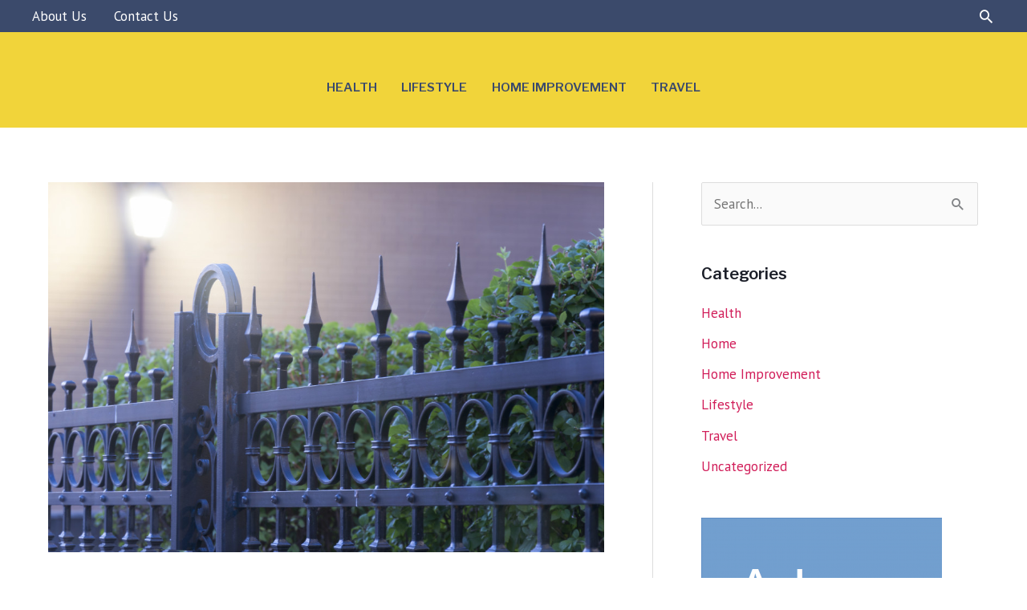

--- FILE ---
content_type: text/html; charset=utf-8
request_url: https://www.google.com/recaptcha/api2/aframe
body_size: 265
content:
<!DOCTYPE HTML><html><head><meta http-equiv="content-type" content="text/html; charset=UTF-8"></head><body><script nonce="bMO7s3QtfgUm8YEt4aN9Ag">/** Anti-fraud and anti-abuse applications only. See google.com/recaptcha */ try{var clients={'sodar':'https://pagead2.googlesyndication.com/pagead/sodar?'};window.addEventListener("message",function(a){try{if(a.source===window.parent){var b=JSON.parse(a.data);var c=clients[b['id']];if(c){var d=document.createElement('img');d.src=c+b['params']+'&rc='+(localStorage.getItem("rc::a")?sessionStorage.getItem("rc::b"):"");window.document.body.appendChild(d);sessionStorage.setItem("rc::e",parseInt(sessionStorage.getItem("rc::e")||0)+1);localStorage.setItem("rc::h",'1768862488914');}}}catch(b){}});window.parent.postMessage("_grecaptcha_ready", "*");}catch(b){}</script></body></html>